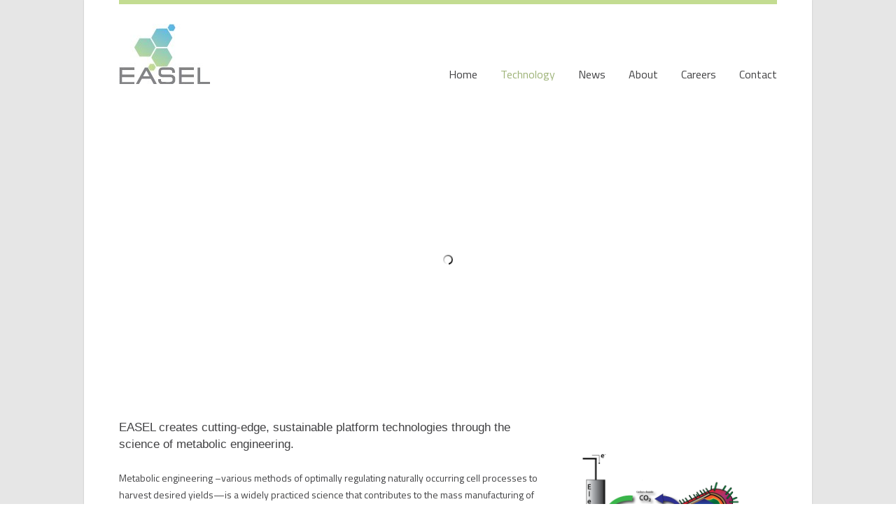

--- FILE ---
content_type: text/html
request_url: https://www.easelbio.com/technology/
body_size: 3325
content:
<!DOCTYPE html>
<!--[if IE 7]>
<html class="ie ie7" lang="en-US">
<![endif]-->
<!--[if IE 8]>
<html class="ie ie8" lang="en-US">
<![endif]-->
<!--[if !(IE 7) | !(IE 8)  ]><!-->
<html lang="en-US">
<!--<![endif]-->
<head>
<meta charset="UTF-8" />
<meta name="viewport" content="width=device-width" />
<title>Technology | Easel Biotechnologies, LLC.</title>
<link rel="profile" href="http://gmpg.org/xfn/11" />
<link rel="pingback" href="" />
<!--[if lt IE 9]>
<script src="https://www.easelbio.com/wp-content/themes/easel-bio/js/html5.js" type="text/javascript"></script>
<![endif]-->

<!-- <link rel="stylesheet" href="http://basehold.it/24"> -->

<link rel="alternate" type="application/rss+xml" title="Easel Biotechnologies, LLC. &raquo; Feed" href="https://www.easelbio.com/feed/" />
<link rel="alternate" type="application/rss+xml" title="Easel Biotechnologies, LLC. &raquo; Comments Feed" href="https://www.easelbio.com/comments/feed/" />
<link rel="alternate" type="application/rss+xml" title="Easel Biotechnologies, LLC. &raquo; Technology Comments Feed" href="https://www.easelbio.com/technology/feed/" />
<link rel='stylesheet' id='nivoslider-css'  href='https://www.easelbio.com/wp-content/plugins/nivo-slider/scripts/nivo-slider/nivo-slider.css?ver=3.9.1' type='text/css' media='all' />
<link rel='stylesheet' id='easelbio-fonts-css'  href='https://fonts.googleapis.com/css?family=Open+Sans:400italic,700italic,400,700&#038;subset=latin,latin-ext' type='text/css' media='all' />
<link rel='stylesheet' id='easelbio-style-css'  href='https://www.easelbio.com/wp-content/themes/easel-bio/style.css?ver=3.9.1' type='text/css' media='all' />
<!--[if lt IE 9]>
<link rel='stylesheet' id='easelbio-ie-css'  href='https://www.easelbio.com/wp-content/themes/easel-bio/css/ie.css?ver=20121010' type='text/css' media='all' />
<![endif]-->
<script type='text/javascript' src='https://www.easelbio.com/wp-includes/js/jquery/jquery.js?ver=1.11.0'></script>
<script type='text/javascript' src='https://www.easelbio.com/wp-includes/js/jquery/jquery-migrate.min.js?ver=1.2.1'></script>
<link rel="EditURI" type="application/rsd+xml" title="RSD" href="https://www.easelbio.com/xmlrpc.php?rsd" />
<link rel='prev' title='About' href='https://www.easelbio.com/about/' />
<link rel='next' title='Contact' href='https://www.easelbio.com/contact/' />
<link rel='canonical' href='https://www.easelbio.com/technology/' />
<link rel='shortlink' href='https://www.easelbio.com/?p=13' />
<script type='text/javascript'>
/* <![CDATA[ */
// Comprehensive Google Map plugin v9.0.20
var CGMPGlobal = {"ajaxurl":"http:\/\/www.easelbio.com\/wp-admin\/admin-ajax.php","noBubbleDescriptionProvided":"No description provided","geoValidationClientRevalidate":"REVALIDATE","cssHref":"http:\/\/www.easelbio.com\/wp-content\/plugins\/comprehensive-google-map-plugin\/style.css?ver=9.0.20","language":"en","customMarkersUri":"http:\/\/www.easelbio.com\/wp-content\/plugins\/comprehensive-google-map-plugin\/assets\/css\/images\/markers\/","kml":"[TITLE] [MSG] ([STATUS])","kmlDocInvalid":"The KML file is not a valid KML, KMZ or GeoRSS document.","kmlFetchError":"The KML file could not be fetched.","kmlLimits":"The KML file exceeds the feature limits of KmlLayer.","kmlNotFound":"The KML file could not be found. Most likely it is an invalid URL, or the document is not publicly available.","kmlRequestInvalid":"The KmlLayer is invalid.","kmlTimedOut":"The KML file could not be loaded within a reasonable amount of time.","kmlTooLarge":"The KML file exceeds the file size limits of KmlLayer.","kmlUnknown":"The KML file failed to load for an unknown reason.","address":"Address","streetView":"Street View","directions":"Directions","toHere":"To here","fromHere":"From here","mapFillViewport":"false","timestamp":"9d7b8c2287","ajaxCacheMapAction":"cgmp_ajax_cache_map_action","sep":"{}"}
/* ]]> */
</script>
	<style type="text/css">
			.site-title,
		.site-description {
			position: absolute !important;
			clip: rect(1px 1px 1px 1px); /* IE7 */
			clip: rect(1px, 1px, 1px, 1px);
		}
		</style>

</head>

<body class="page page-id-13 page-template page-template-page-templatestechnology-php custom-background custom-font-enabled single-author">
<div id="page" class="hfeed site">
	<header id="masthead" class="site-header" role="banner">
		<hgroup>
			<h1 class="site-title"><a href="https://www.easelbio.com/" title="Easel Biotechnologies, LLC." rel="home">Easel Biotechnologies, LLC.</a></h1>
			<h2 class="site-description">Pioneering strategies to biosynthesizing chemicals and fuels from renewable resources.</h2>
		</hgroup>

					<a href="https://www.easelbio.com/"><img src="https://www.easelbio.com/wp-content/uploads/2013/03/easel-bio-logo.jpg" class="header-image" width="130" height="86" alt="" /></a>

		<nav id="site-navigation" class="main-navigation" role="navigation">
			<div class="menu-home-menu-container"><ul id="menu-home-menu" class="nav-menu"><li id="menu-item-9" class="menu-item menu-item-type-post_type menu-item-object-page menu-item-9"><a href="https://www.easelbio.com/">Home</a></li>
<li id="menu-item-62" class="menu-item menu-item-type-post_type menu-item-object-page current-menu-item page_item page-item-13 current_page_item menu-item-62"><a href="https://www.easelbio.com/technology/">Technology</a></li>
<li id="menu-item-8" class="menu-item menu-item-type-post_type menu-item-object-page menu-item-8"><a href="https://www.easelbio.com/blog/">News</a></li>
<li id="menu-item-63" class="menu-item menu-item-type-post_type menu-item-object-page menu-item-63"><a href="https://www.easelbio.com/about/">About</a></li>
<li id="menu-item-10" class="menu-item menu-item-type-taxonomy menu-item-object-category menu-item-10"><a href="https://www.easelbio.com/category/careers/">Careers</a></li>
<li id="menu-item-61" class="menu-item menu-item-type-post_type menu-item-object-page menu-item-61"><a href="https://www.easelbio.com/contact/">Contact</a></li>
</ul></div>		</nav><!-- #site-navigation -->
	</header><!-- #masthead -->

	<div id="main" class="wrapper">
	<div class="hero" role="main">

					<div class="slider-wrapper theme-default"><div class="ribbon"></div><div id="nivoslider-77" class="nivoSlider" style="width:940px;height:360px;"><img src="https://www.easelbio.com/wp-content/uploads/2013/03/techology_hero-940x360.jpg" alt="" /></div></div><script type="text/javascript">
jQuery(window).load(function(){
    jQuery("#nivoslider-77 img").css("position","relative").show();
});
</script>

	</div><!-- #hero -->

	<div id="primary" class="site-content">
		<div id="content" role="main">


				<article id="post-13" class="post-13 page type-page status-publish hentry">

					<div class="entry-content">
						<p class="lead" style="font-family: Arial">EASEL creates cutting-edge, sustainable platform technologies through the science of metabolic engineering.</p>
<p>Metabolic engineering –various methods of optimally regulating naturally occurring cell processes to harvest desired yields—is a widely practiced science that contributes to the mass manufacturing of countless goods— beer, wine, cheese, pharmaceuticals, and other biotechnology products, to call attention to a select few.</p>
<p>Applying a like-minded approach to energy production, EASEL engineers are pioneering technologies and processes that transform waste streams and renewable resources into the very fuels and chemicals that make everyday life possible.Our innovative metabolic engineering strategies have transformed single cell organisms into efficient, effective, and cost-competitive factories of industry, able to thrive on a variety of renewable feedstocks. .</p>
<p>To review two of the several proprietary fermentation-based platforms under development:</p>
<p>(1) EASEL’s engineered photosynthetic microorganism generates long chain alcohols directly from carbon dioxide.  The longer the chain, the more energy dense the fuel. While gasoline has up to 10 carbon atoms, other common fuels such as ethanol/methane, ethanol/ethane, propanol/propane, butanol/butane respectively have 1, 2, 3, and 4 carbon atoms.</p>
<p>EASEL’s bioprocess, by contrast, engineers bacteria capable of producing chains 8 carbon atoms long.</p>
<p>If 60 billion gallons of higher alcohols were used each year as chemical feedstocks and fuel —replacing 25 percent of gasoline—EASEL technology could eliminate approximately 500 million tons of carbon dioxide emissions, or roughly 8.3 percent of the total U.S. carbon dioxide emissions.</p>
<p>(2)EASEL’s electrofuel fermentation platform, winner of the Presidential Green Chemistry Challenge Award, converts electricity to liquid biofuels. Using   electricity instead of sunlight for biological carbon dioxide fixation and fuel synthesis, our process repurposes carbon dioxide for use as a liquid fuel and a high octane gasoline substitute.</p>
											</div><!-- .entry-content -->
					<footer class="entry-meta">
											</footer><!-- .entry-meta -->
				</article><!-- #post -->

		</div><!-- #content -->
	</div><!-- #primary -->

	<div id="secondary" class="widget-area" role="complementary">
					<div class="first front-widgets">
				<aside id="text-6" class="widget widget_text">			<div class="textwidget"><img src="https://www.easelbio.com/wp-content/uploads/2013/04/WebElectroFueltrans.png"></div>
		</aside>			</div><!-- .first -->

		<div class="widget-divider"></div>
	</div><!-- #secondary -->

	</div><!-- #main .wrapper -->
	<footer id="colophon" role="contentinfo">
		<nav id="footer-navigation" class="footer-navigation" role="navigation">
			<div class="menu-home-menu-container"><ul id="menu-home-menu-1" class="nav-menu"><li class="menu-item menu-item-type-post_type menu-item-object-page menu-item-9"><a href="https://www.easelbio.com/">Home</a></li>
<li class="menu-item menu-item-type-post_type menu-item-object-page current-menu-item page_item page-item-13 current_page_item menu-item-62"><a href="https://www.easelbio.com/technology/">Technology</a></li>
<li class="menu-item menu-item-type-post_type menu-item-object-page menu-item-8"><a href="https://www.easelbio.com/blog/">News</a></li>
<li class="menu-item menu-item-type-post_type menu-item-object-page menu-item-63"><a href="https://www.easelbio.com/about/">About</a></li>
<li class="menu-item menu-item-type-taxonomy menu-item-object-category menu-item-10"><a href="https://www.easelbio.com/category/careers/">Careers</a></li>
<li class="menu-item menu-item-type-post_type menu-item-object-page menu-item-61"><a href="https://www.easelbio.com/contact/">Contact</a></li>
</ul></div>		</nav><!-- #site-navigation -->

		<div class="site-info">
						<a href="https://www.easelbio.com" title="EASEL Biotechnologies">&copy;2013 EASEL Biotechnologies, LLC. All rights reserved.</a>
		</div><!-- .site-info -->
	</footer><!-- #colophon -->
</div><!-- #page -->

<script type='text/javascript' src='https://www.easelbio.com/wp-content/plugins/nivo-slider/scripts/nivo-slider/jquery.nivo.slider.pack.js?ver=3.9.1'></script>
<link rel='stylesheet' id='nivoslider-theme-bar-css'  href='https://www.easelbio.com/wp-content/plugins/nivo-slider/scripts/nivo-slider/themes/bar/bar.css?ver=3.9.1' type='text/css' media='all' />
<link rel='stylesheet' id='nivoslider-theme-dark-css'  href='https://www.easelbio.com/wp-content/plugins/nivo-slider/scripts/nivo-slider/themes/dark/dark.css?ver=3.9.1' type='text/css' media='all' />
<link rel='stylesheet' id='nivoslider-theme-default-css'  href='https://www.easelbio.com/wp-content/plugins/nivo-slider/scripts/nivo-slider/themes/default/default.css?ver=3.9.1' type='text/css' media='all' />
<link rel='stylesheet' id='nivoslider-theme-light-css'  href='https://www.easelbio.com/wp-content/plugins/nivo-slider/scripts/nivo-slider/themes/light/light.css?ver=3.9.1' type='text/css' media='all' />
<script type='text/javascript' src='https://www.easelbio.com/wp-includes/js/comment-reply.min.js?ver=3.9.1'></script>
</body>
</html>


--- FILE ---
content_type: text/css
request_url: https://www.easelbio.com/wp-content/themes/easel-bio/style.css?ver=3.9.1
body_size: 3696
content:
/**
 * Theme Name: EASEL Bio
 */


/* Fonts
-------------------------------------------------------------- */
@import url(https://fonts.googleapis.com/css?family=Titillium+Web);


/* HTML5 display definitions
-------------------------------------------------- */
	article, aside, details, figcaption, figure, footer, header, hgroup, nav, section, summary {
	    display: block;
	}

    audio, canvas, video {
	  display: inline-block;
	  *display: inline;
	  *zoom: 1;
	}

    audio:not([controls]) {
	    display: none;
	    height: 0;
	}

	embed,
	iframe,
	object,
	video {
		max-width: 100%;
	}

	[hidden] {
	    display: none;
	}

	/* Clearing floats */
	.clear:after,
	.wrapper:after,
	.format-status .entry-header:after {
		clear: both;
	}
		.clear:before,
		.clear:after,
		.wrapper:before,
		.wrapper:after,
		.format-status .entry-header:before,
		.format-status .entry-header:after {
			display: table;
			content: "";
		}


/* Global Styles
-------------------------------------------------- */
	html {
		font-size: 100%;
		background: #fff;
	    -webkit-text-size-adjust: 100%;
	    	-ms-text-size-adjust: 100%;
	}

	body {
		color: #414143;
		font: 14px/24px 'Titillium Web', sans-serif;
		text-rendering: optimizeLegibility;
		background-color: #e6e6e6;

		margin: 0;
	}
	body.custom-font-enabled {
		font-family: 'Titillium Web', sans-serif;
	}

	::-moz-selection { color: #fff; background: #2bb0fc; }
	::selection 	 { color: #fff; background: #2bb0fc; }


/* Typography
-------------------------------------------------- */
	h1, h2, h3, h4, h5, h6 {
		color: #414143;
		line-height: 1;
		font-family: Arial, 'Titillium Web', sans-serif;
		font-weight: 600;
		text-rendering: optimizelegibility;

		margin: 0 0 24px;
		padding: 0;
	}

	h1 { font-size: 24px; line-height: 24px; }
	h2 { font-size: 20px; line-height: 24px; }
	h3 { font-size: 18px; line-height: 24px; }
	h4 { font-size: 16px; line-height: 24px; }
	h5 { font-size: 14px; line-height: 24px; }
	h6 { font-size: 12px; line-height: 24px; }

	p { margin: 0 0 24px; }
	p.lead { font-family: Arial; font-size: 17px; }

	i, em { font-style: italic; }

	b, strong { font-weight: bold; }

	small {
		color: #414143;
		font-size: 12px;
		line-height: 24px;
	}

	a,
	a:visited {
		color: #9eb378;
		text-decoration: none;
		outline: 0;
	}
	a:hover,
	a:active,
	a:focus {
		color: #4e9dc2;
		text-decoration: under;
		outline: 0;
	}


/* Images
-------------------------------------------------- */
	img {
		max-width: 100%;
		height: auto;
		border: 0;

		margin-bottom: 24px;

		vertical-align: middle;
		-ms-interpolation-mode: bicubic;
	}
	img[class*="align"],
	img[class*="wp-image-"],
	img[class*="attachment-"] {
		height: auto; /* Make sure images with WordPress-added height and width attributes are scaled correctly */
	}
	img.size-full,
	img.size-large,
	img.header-image,
	img.wp-post-image {
		max-width: 100%;
		height: auto; /* Make sure images with WordPress-added height and width attributes are scaled correctly */
	}

	img.alignleft {
		float: left;
		padding: 0 20px 20px 0;
	}
	img.alignright {
		float: right;
		padding: 20px 0 0 20px;
	}
	.aligncenter {
		display: block;
		margin-left: auto;
		margin-right: auto;
	}

	/* Gallery and Image Captions */
	.wp-caption {
		max-width: 100%; /* Keep wide captions from overflowing their container. */
		padding: 4px;
	}
	.wp-caption .wp-caption-text,
	.gallery-caption,
	.entry-caption {
		font-style: italic;
		font-size: 12px;
		line-height: 24px;
		color: #757575;
	}

	.entry-content dl.gallery-item {
		margin: 0;
	}
	.gallery-item a,
	.gallery-caption {
		width: 90%;
	}
	.gallery-item a {
		display: block;
	}
	.gallery-caption a {
		display: inline;
	}
	.gallery-columns-1 .gallery-item a {
		max-width: 100%;
		width: auto;
	}
	.gallery .gallery-icon img {
		height: auto;
		max-width: 90%;
		padding: 5%;
	}
	.gallery-columns-1 .gallery-icon img {
		padding: 3%;
	}


/* Lists
-------------------------------------------------- */
	ul 	  	 { list-style: disc inside; margin: 0 0 24px; padding: 0; }
	ol 	  	 { list-style: decimal; margin: 0 0 24px; }
	li 	  	 { line-height: 24px; margin: 0 }

	ul ul,
	ol ol,
	ul ol,
	ol ul 	 { margin: 0; }


/* Forms & Buttons
-------------------------------------------------- */
	form 	 { display: block; position: relative; }

	fieldset { border: 0; margin: 0 0 12px 0; padding: 0; }

	textarea, select, input[type="text"], input[type="password"], input[type="email"], input[type="search"] {
		display: block;
		outline: none;
		font-family: inherit;
		font-size: 14px;
		line-height: 36px;
		color: #6f6f6f;

		border: 1px solid #e0e0e0;

		width: 47% !important;
		height: 36px;

		margin: 0 0 12px;
		padding: 0;
	}
		select {
			height: 24px; /* Overide height 22px above */
		}
		input[type="search"] {
			width: 100% !important; /* Overide width 50% above */
		}

	textarea.large {
		width: 100% !important;
		height: 192px !important;
	}

	textarea:focus, input[type="text"]:focus, input[type="password"]:focus, input[type="email"]:focus {
		border: 1px solid #9eb378;
	}
	textarea {
		overflow: auto;
		vertical-align: top;
		resize: vertical;
	}

	input[type="checkbox"], input[type="radio"] {
		display: inline;
		box-sizing: border-box;
		padding: 0;
	}
	input[type="search"] {
	    -webkit-appearance: textfield;

	    -webkit-box-sizing: content-box;
	       -moz-box-sizing: content-box;
	       		box-sizing: content-box;
    }
    input[type="search"]::-webkit-search-cancel-button, input[type="search"]::-webkit-search-decoration {
    	-webkit-appearance: none;
    }

	label, legend {
		display: block;
		font: 18px/24px 'Titillium Web', sans-serif;
		font-weight: 600;

		margin: 0;
		padding: 0;
	}

	a.button, button, input[type="button"], input[type="submit"], input[type="reset"] {
		display: inline-block;
		cursor: pointer;

		color: #fff;
		font-family: inherit;
		text-shadow: 0 -1px 0 rgba(0, 0, 0, 0.3);
		font-size: 18px;
		line-height: 36px;
		font-weight: 400 !important;
		text-decoration: none;
		text-align: center;

		background: #9eb378;
		border: 0;

		margin:  0;
		padding: 0 48px;
	}
		a.button:hover, button:hover, input[type="button"]:hover, input[type="submit"]:hover, input[type="reset"]:hover {
			background: #4e9dc2;
		}
		a.button:active, button:active,input[type="button"]:active, input[type="submit"]:active, input[type="reset"]:active {
			background: #4e9dc2;
		}

	.button.full-width, button.full-width, input[type="button"].full-width, input[type="submit"].full-width, input[type="reset"].full-width {
		width: 100%;
		padding-left: 0 !important;
		padding-right: 0 !important;
	}

	.button.white {
		color: #3c3c3c !important;
		text-shadow: 0 0 0 !important;

		background: #fff !important;
		border: 0 !important;
	}

	.button.black {
		color: #fff !important;
		text-shadow: 0 -1px 0 rgba(0, 0, 0, 1) !important;

		background: #3c3c3c !important;
		border: 1px solid rgba(0, 0, 0, 0.1);
	}
		.button.black:hover {
			background: #373737 !important;
		}

	button::-moz-focus-inner, input::-moz-focus-inner { border: 0; padding: 0; }

	button[disabled], input[disabled] { cursor: default; }


/* Navigation
-------------------------------------------------- */
	.site-content nav {
		clear: both;
		line-height: 2;
		overflow: hidden;
	}
	#nav-above {
		padding: 24px 0;
	}
	#nav-above {
		display: none;
	}
	.paged #nav-above {
		display: block;
	}
	.nav-previous,
	.previous-image {
		float: left;
		width: 50%;
	}
	.nav-next,
	.next-image {
		float: right;
		text-align: right;
		width: 50%;
	}
	.nav-single + .comments-area,
	#comment-nav-above {
		margin: 48px 0;
		margin: 48px 0;
	}

	/* Header Navigation Menu */
	.main-navigation,
	.footer-navigation {
		float: Right;
		width: 80%;
		height: 24px;
		margin-top: 88px;
		text-align: right;
	}
	.footer-navigation {
		float: none;
		margin: 0 auto;
		padding: 48px 0 0;
		text-align: center;
	}

	.main-navigation li,
	.footer-navigation li {
		font-size: 16px;
		line-height: 24px;
	}
	.main-navigation a,
	.footer-navigation a {
		color: #5e5e5e;
	}
	.main-navigation a:hover,
	.footer-navigation a:hover {
		color: #9eb378;
	}

	.main-navigation ul.nav-menu,
	.main-navigation div.nav-menu > ul,
	.footer-navigation ul.nav-menu,
	.footer-navigation div.nav-menu > ul {
		display: inline-block !important;
		text-align: left;
	}
	.main-navigation ul,
	.footer-navigation ul {
		margin: 0;
		text-indent: 0;
	}
	.main-navigation li a,
	.main-navigation li,
	.footer-navigation li a,
	.footer-navigation li {
		display: inline-block;
		text-decoration: none;
	}
	.main-navigation li a,
	.footer-navigation li a {
		color: #414143;
		line-height: 24px;
		white-space: nowrap;
	}
	.main-navigation li a:hover,
	.footer-navigation li a:hover {
		color: #000;
	}
	.main-navigation li,
	.footer-navigation li {
		margin: 0 0 0 30px;
		position: relative;
	}
	.main-navigation li ul,
	.footer-navigation li ul {
		display: none;
		margin: 0;
		padding: 0;
		position: absolute;
		top: 100%;
		z-index: 1;
	}
	.main-navigation li ul ul {
		top: 0;
		left: 100%;
	}
	.main-navigation ul li:hover > ul {
		border-left: 0;
		display: block;
	}
	.main-navigation li ul li a {
		background: #efefef;
		border-bottom: 1px solid #ededed;
		display: block;
		font-size: 12px;
		padding: 8px 10px;
		width: 180px;
		white-space: normal;
	}
	.main-navigation li ul li a:hover {
		background: #e3e3e3;
		color: #444;
	}
	.main-navigation .current-menu-item > a,
	.main-navigation .current-menu-ancestor > a,
	.main-navigation .current_page_item > a,
	.main-navigation .current_page_ancestor > a,
	.footer-navigation .current-menu-item > a,
	.footer-navigation .current-menu-ancestor > a,
	.footer-navigation .current_page_item > a,
	.footer-navigation .current_page_ancestor > a {
		color: #9eb378;
	}


/* Pages
-------------------------------------------------------------- */

	/* Page structure */
	.site {
		overflow: hidden;

		background-color: #fff;

		width: 940px;

		margin: 0 auto;
		padding: 0 50px;

		box-shadow: 0 0 2px rgba(100, 100, 100, 0.3);
	}

	.custom-background-empty {
		background-color: #fff;
	}
	.custom-background-empty .site,
	.custom-background-white .site {
		padding: 0;
		margin-top: 0;
		margin-bottom: 0;
		box-shadow: none;
	}
	.site-content {
		float: left;
		width: 65%;
	}
	.blog .site-content article,
	.category .site-content article {
		border-bottom: 1px solid #e0e0e0;
		padding-bottom: 36px;
		margin-bottom: 48px;
	}
	body.template-front-page .site-content,
	body.single-attachment .site-content,
	body.full-width .site-content {
		width: 100%;
	}

	nav .left { float: left; }
	nav .right { float: right; text-align: right; }


	/* Header */
	.site-header {
		border-top: 6px solid #c3dc91;
		margin: 0 0 47px;
	}

	/* Styles used only if you are displaying the site name in text */
	.site-header h1,
	.site-header h2 {
		text-align: center;
	}
	.site-header h1 a,
	.site-header h2 a {
		color: #515151;
		display: inline-block;
		text-decoration: none;
	}
	.site-header h1 a:hover,
	.site-header h2 a:hover {
		color: #9eb378;
	}
	.site-header h2 {
		font-weight: normal;
		font-size: 14px;
		line-height: 24px;
		color: #757575;
	}

	.header-image {
		margin-top: 28px;
	}

	/* Hero */
	.hero {
		margin: 0 0 48px;
	}

	/* Banner */
	section[role="banner"] {
		margin-bottom: 48px;
	}

	/* Small headers */
	.archive-title,
	.page-title,
	.widget-title,
	.entry-content th,
	.comment-content th {
		font-family: Arial;
		font-size: 18px;
		line-height: 24px;
		font-weight: 600;
		color: #414143;
	}

	/* Sidebar */
	.widget-area {
		float: right;
		width: 30%;
	}
	.widget-area .widget {
		-webkit-hyphens: auto;
		-moz-hyphens: auto;
		hyphens: auto;
		margin-bottom: 48px;
		word-wrap: break-word;
	}
	.widget-area .widget h3 {
		margin-bottom: 24px;
	}
	.widget-area .widget p,
	.widget-area .widget li,
	.widget-area .widget .textwidget {
		font-size: 16px;
		line-height: 24px;
	}
	.widget-area .widget p {
		margin-bottom: 24px;
	}
	.widget-area .textwidget ul {
		list-style: disc outside;
		margin: 0 0 24px;
	}
	.widget-area .textwidget li {
		margin-left: 36px;
	}
	.widget-area .widget a {
		font-size: 16px;
		font-weight: 600;
	}
	.widget-area #s {
		width: 53.66666666666%; /* define a width to avoid dropping a wider submit button */
	}
	.widget-area .widget li {
		line-height: 36px;
		list-style: none;
		background-color: #f0f0f0;

		margin-bottom: 12px;
		padding: 0 30px
	}

	/* Hide the News Category from the sidebar. Double check the category ID */
	aside li.cat-item-2 { visibility: hidden; height: 0; }

	/* Footer */
	footer[role="contentinfo"] {
		clear: both;

		font-size: 12px;
		line-height: 2;

		background: #f9f9f9;

		margin: 48px -50px 0;
		padding: 0 50px;
	}
	footer[role="contentinfo"] a {
		color: #686868;
	}
	footer[role="contentinfo"] a:hover {
		color: #9eb378;
	}
	.site-info {
		font-size: 12px;
		line-height: 24px;
		text-align: center;
		border-bottom: 6px solid #c3dc91;
		padding: 48px 0
	}

/* =Main content
-------------------------------------------------------------- */
	.entry-meta {
		clear: both;
	}
	.entry-header {
		margin-bottom: 24px;
	}
	.page-header {
		border-top: 1px solid #ededed;
		border-bottom: 1px solid #ededed;

		margin-bottom: 48px;
		padding: 24px 0 0;
	}
	article.sticky .featured-post {
		border-top: 4px double #ededed;
		border-bottom: 4px double #ededed;
		color: #757575;
		font-size: 14px;
		line-height: 24px;
		margin-bottom: 24px;
		text-align: center;
	}


/* =Front page template
-------------------------------------------------------------- */
	.theme-default .nivoSlider {
		box-shadow: 0px 0px 0px #fff !important;
	}

	.entry-page-image {
		margin-bottom: 24px;
	}
	.template-front-page .site-content article {
		border: 0;
		margin-bottom: 24px;
		padding-bottom: 24px;
	}
	.template-front-page .widget-area {
		clear: both;
		float: none;
		width: auto;
	}
	.template-front-page .widget-divider {
		clear: both;
		float: none;
		width: auto;
		border-top: 1px solid #e0e0e0;
		margin: 24px 0;
	}
	.template-front-page .widget-area .widget li {
		margin: 8px 0 0;
		list-style-type: square;
		list-style-position: inside;
	}
	.template-front-page .widget-area .widget li a {
		color: #757575;
	}
	.template-front-page .widget-area .widget li a:hover {
		color: #9eb378;
	}
	.template-front-page .widget-area .widget_text img {
		margin: 0;
	}

/* =Featured News
-------------------------------------------------------------- */
	.featured-news {
		clear: both;
		border-top: 1px solid #e0e0e0;
		padding-top: 24px;
	}
	.featured-news article {
		float: left;
		width: 30%;
		margin-right: 40px;
	}
		.featured-news article:last-child {
			margin-right: 0;
		}

	.entry-link {
		line-height: 36px;
		text-decoration: underline;
		margin-bottom: 12px;
	}

/* =Widgets
-------------------------------------------------------------- */
	.widget-area .widget ul ul {
		margin-left: 12px;
	}
	.widget_rss li {
		margin: 12px 0;
	}
	.widget_recent_entries .post-date,
	.widget_rss .rss-date {
		color: #aaa;
		font-size: 11px;
		margin-left: 12px;
	}
	#wp-calendar {
		margin: 0;
		width: 100%;
		font-size: 13px;
		line-height: 1.846153846;
		color: #686868;
	}
	#wp-calendar th,
	#wp-calendar td,
	#wp-calendar caption {
		text-align: left;
	}
	#wp-calendar #next {
		padding-right: 24px;
		text-align: right;
	}
	.widget_search label {
		display: block;
		font-size: 13px;
		line-height: 1.846153846;
	}
	.widget_twitter li {
		list-style-type: none;
	}
	.widget_twitter .timesince {
		display: block;
		text-align: right;
	}

	/* Front Page Widgets */
	.template-front-page .widget-area .widget,
	.template-front-page .widget-area .front-widgets {
		float: left;
		width: 439px;
		margin: 0 40px 24px 0;
	}
		.template-front-page .widget-area .second,
		.template-front-page .widget-area .fourth {
			margin-right: 0;
		}


